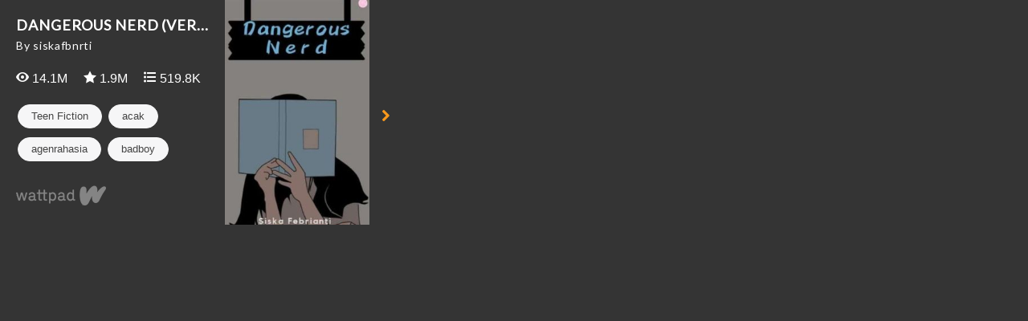

--- FILE ---
content_type: text/html; charset=UTF-8
request_url: https://embed.wattpad.com/story/245614958-dangerous-nerd-versi-terbaru-end
body_size: 3076
content:









<!DOCTYPE html>
<!--[if IE 8]>    <html class="ie ie8" > <![endif]-->
<!--[if IE 9]>    <html class="ie ie9" > <![endif]-->
<!--[if gt IE 9]> <html class="ie" > <![endif]-->
<!--[if !(IE)>    <html > <![endif]-->
    <head>
        <base target="_blank" />
        <meta charset="utf-8">

        <title>Embed - DANGEROUS NERD (VERSI TERBARU END) - Wattpad</title>

        <meta name="description" content="">
        <meta name="keywords" content=""/>
        <meta name="viewport" content="width=device-width,
                                       initial-scale=1.0,
                                       maximum-scale=1.0,
                                       user-scalable=no">
        <meta name="robots" content="noindex">

        
          <link rel="stylesheet" type="text/css" href="https://www.wattpad.com/css/story-widget-requirements.min.css?v=1769787806">
  <link rel="stylesheet" type="text/css" href="https://www.wattpad.com/css/story-widget.min.css?v=1769787806">

  <style type="text/css">
    #cover-container {
      background-image: url('https://img.wattpad.com/cover/245614958-256-k273105.jpg')
    }
  </style>



          <link href='//fonts.googleapis.com/css?family=Lato:400' rel='stylesheet' type='text/css'>
        <!--[if IE 7]>
          <link rel="stylesheet" href="//netdna.bootstrapcdn.com/font-awesome/3.2.1/css/font-awesome-ie7.min.css">
        <![endif]-->

                <script type="text/javascript">
            (function(i,s,o,g,r,a,m){i['GoogleAnalyticsObject']=r;i[r]=i[r]||function(){
            (i[r].q=i[r].q||[]).push(arguments)},i[r].l=1*new Date();a=s.createElement(o),
            m=s.getElementsByTagName(o)[0];a.async=1;a.src=g;m.parentNode.insertBefore(a,m)
            })(window,document,'script','//www.google-analytics.com/analytics.js','ga');

            ga('create', 'UA-886196-22');
            ga('send', 'pageview');
        </script>
                        <script type="text/javascript">
          document.createElement('header');
          document.createElement('hgroup');
          document.createElement('nav');
          document.createElement('menu');
          document.createElement('section');
          document.createElement('article');
          document.createElement('aside');
          document.createElement('footer');
        </script>
    </head>

    <body class="story-widget">
        <div id="main-wrapper" class="widget">
                    <section id="main-content">
            <section id="preview">
  <div id="meta-info-container">
    <div id="title">
      DANGEROUS NERD (VER...    </div>

    <div id="author">
      By siskafbnrti    </div>

    <div class="metrics">
      <div id="reads">
        <span class="fa fa-view fa-wp-white"></span>
        14.1M      </div>

      <div id="votes">
        <span class="fa fa-vote fa-wp-white"></span>
        1.9M      </div>

      <div id="comments">
        <span class="fa fa-list fa-wp-white"></span>
        519.8K      </div>
    </div>

    <div class="tags">
      <ul class='tag-group'>
                  <li class="pill">
            Teen Fiction          </li>
                                          <li class="pill">
                acak              </li>
                                              <li class="pill">
                agenrahasia              </li>
                                              <li class="pill">
                badboy              </li>
                                              <li class="pill">
                balasdendam              </li>
                                              <li class="pill">
                bullying              </li>
                                              <li class="pill">
                cinta              </li>
                                              <li class="pill">
                dangerous              </li>
                                              <li class="pill">
                dingin              </li>
                                              <li class="pill">
                fakta              </li>
                                              <li class="pill">
                fiksiremaja              </li>
                                              <li class="pill">
                film              </li>
                                              <li class="pill">
                filmlayarlebar              </li>
                                              <li class="pill">
                horor              </li>
                                              <li class="pill">
                humor              </li>
                                              <li class="pill">
                kay              </li>
                                              <li class="pill">
                misteri              </li>
                                              <li class="pill">
                nerd              </li>
                                              <li class="pill">
                rahasia              </li>
                                              <li class="pill">
                sahabat              </li>
                                              <li class="pill">
                sma              </li>
                                              <li class="pill">
                teenfiction              </li>
                                              <li class="pill">
                wattpad2020              </li>
                                              <li class="pill">
                wattpadindonesia              </li>
                          </ul>
    </div>

    <a href="https://www.wattpad.com/story/245614958-dangerous-nerd-versi-terbaru-end?utm_source=widget&utm_medium=reading">
      <div id="footer">
      </div>
    </a>
  </div>

  <div id="start-reading-container">
    <div id="cover-container">
      <div id="overlay">
        <div id="logo">
          <div class="subtitle">Start Reading</div>
        </div>
      </div>
    </div>

    <p id="navigation-button" class="icon-chevron-right icon-large">
    </p>
  </div>
</section>

<section id="reading" class="hide">
  <div id="share-menu" class="menu">
    <a id="email-button"
       href="mailto:?subject=Check out 'DANGEROUS NERD (VERSI TERBARU END)' on Wattpad&body=Read 'DANGEROUS NERD (VERSI TERBARU END)' on Wattpad: %0A https%3A%2F%2Fwww.wattpad.com%2Fstory%2F245614958-dangerous-nerd-versi-terbaru-end"
       class="icon-stack button">
      <i class="icon-envelope"></i>
    </a>
    <span id="share-link-button" class="icon-stack button">
      <i class="icon-link"></i>
    </span>
    <a id="facebook-button"
       href="https://www.facebook.com/sharer.php?u=https%3A%2F%2Fwww.wattpad.com%2Fstory%2F245614958-dangerous-nerd-versi-terbaru-end%3Futm_source%3Dwidget%26utm_medium%3Dfacebook"
       class="icon-stack button">
      <i class="icon-facebook"></i>
    </a>
    <a id="twitter-button"
       href="https://twitter.com/intent/tweet?text=Read+%27DANGEROUS+NERD+%28VERSI+TERBARU+END%29%27+on+Wattpad&url=https%3A%2F%2Fwww.wattpad.com%2Fstory%2F245614958-dangerous-nerd-versi-terbaru-end%3Futm_source%3Dwidget%26utm_medium%3Dtwitter"
       class="icon-stack button">
      <i class="icon-twitter"></i>
    </a>
    <a id="tumblr-button"
       href="https://tumblr.com/share?v=3&u=https%3A%2F%2Fwww.wattpad.com%2Fstory%2F245614958-dangerous-nerd-versi-terbaru-end&t=Read+%27DANGEROUS+NERD+%28VERSI+TERBARU+END%29%27+on+Wattpad%3Futm_source%3Dwidget%26utm_medium%3Dtumblr"
       class="icon-stack button">
      <i class="icon-tumblr"></i>
    </a>
    <div id="share-link-overlay" class="hide">
      <input id="share-link-input" value="www.wattpad.com/story/245614958-dangerous-nerd-versi-terbaru-end?utm_source=widget&utm_medium=link_copy" />
      <span id="close-button" class="icon-stack button">
        <i class="icon-cancel-circled icon-stack-base"></i>
      </span>
    </div>
  </div>

  <div id="story-container">
          <div class="story-description">
        <h3> Description </h3>
        <p> PERINGATAN!!! CERITA INI MENGANDUNG DOSA YANG MEMBUAT KALIAN SELALU BERPRASANGKA BURUK / SUUDZON TERUS!! 

Kay Senja gadis cantik penuh misteri. Ia dibesarkan oleh Pamannya dengan kehidupan yang berapi api. Tinggal didesa dan sering dijuluki pendekar wanita muda. 

Gadis ceroboh, pelupa, dan aneh ini harus tinggal dikota dan memecahkan semua teka teki almarhum Pamannya. 

Bersekolah dan hidup dilingkungan kota dengan pakaian nerd nya. Kay Senja malah terjebak kedalam sebuah agen rahasia besar yang membuatnya mengetahui kebenaran tentang siapa dirinya dan siapa orangtuanya dan darimana asalnya. 


TAMPUNG OTAK DAN PIKIRAN KALIAN! DISINI AKAN MENGURAS PIKIRAN KALIAN YANG SELALU MENERKA NERKA! 

RANK 🥇
#1 fiksiremaja (25 desember 2020)
#1 Horor (25 desember 2020)
#1 Kay (25 desember 2020)
#1 Agen rahasia (25 desember 2020)
#7 Fiksiremaja (26 desember 2020)
#2 Nerd (28 desember 2020)
#2 Bullying (29 desember 2020)
# 1 Horor (30 desember 2020)
#8 Fiksiremaja (3 januari 2021)
#5 Fiksiremaja (9 januari 2021)
#1 Horor (9 januari 2021)
#3 Fakta (10 januari 2021)
#10 Fiksiremaja (17 januari 2021)
#1 Fakta (10 februari 2021)
#1 Kay (10 februari 2021)
#15 Acak (26 februari 2021)
#33 Fiksiremaja (26 februari 2021)
#1 Fakta (26 februari 2021)
#6 Horor (27 februari 2021)
#3 Film (28 februari 2021)
#7 Wattpad2020 (28 februari 2021)
#2 film (3 april 2021)
#8 horor (3 april 2021)
#1 kay (3 april 2021)

100% real pemikiran saya sendiri tanpa jiplak cerita manapun!! </p>
      </div>
        <h3> PROLOG </h3>
    <div id="story-text" data-partid="972214049"  ondragstart="return false" onselectstart="return false">
      <div class="spinner-container">
        <div class="icon-spinner icon-spin icon-3x"></div>
      </div>
    </div>
    <a id="continue-reading" class="hide" href="https://www.wattpad.com/972214552?utm_source=widget&utm_medium=reading">
      <div id="continue-on-logo"></div>
      <div class="text">Continue Reading on Wattpad</div>
    </a>
  </div>
</section>

<section id="unsupported">
  <div id="meta-info-container">
    <div id="title">
      DANGEROUS...    </div>

    <div id="author">
      by siskafbnrti    </div>

    <div class="metrics">
      <div id="reads">
        <span class="icon-eye-open"></span>
        14.1M      </div>

      <div id="votes">
        <span class="icon-star"></span>
        1.9M      </div>

      <div id="comments">
        <span class="icon-comment"></span>
        519.8K      </div>
    </div>

    <a href="https://www.wattpad.com/story/245614958-dangerous-nerd-versi-terbaru-end?utm_source=widget&utm_medium=reading">
      <img src="https://www.wattpad.com/img/widget/story/wattpad_logo_color.png?v=1769787806" alt="Wattpad" class="wattpad-logo-fallback">
    </a>
  </div>

  <a href ="https://www.wattpad.com/story/245614958-dangerous-nerd-versi-terbaru-end?utm_source=widget&utm_medium=reading">
    <div id="start-reading-container">
      <div id="cover-container">
        <img src="https://img.wattpad.com/cover/245614958-256-k273105.jpg" />
      </div>
      <p id="navigation-button" class="icon-chevron-right icon-large">
      </p>
    </div>
  </a>
</section>

            </section>
                </div>
            <script src="//ajax.googleapis.com/ajax/libs/jquery/1.10.2/jquery.min.js"></script>
        
<script type="text/javascript" src="https://www.wattpad.com/js/story-widget-requirements.min.js?v=1769787806"></script>
                
<script type="text/javascript" src="https://www.wattpad.com/js/story-widget.min.js?v=1769787806"></script>
            </body>
</html>
